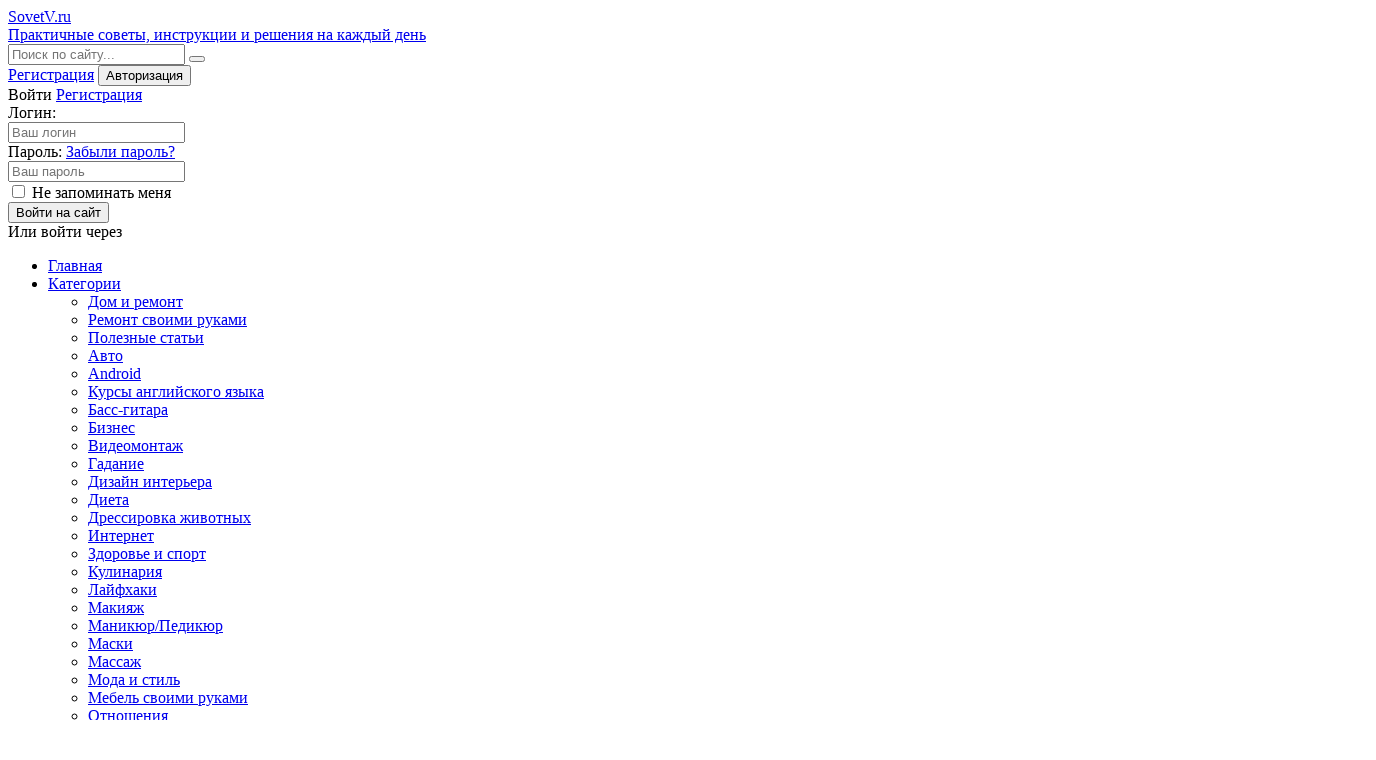

--- FILE ---
content_type: text/html; charset=utf-8
request_url: https://sovetv.ru/30249-malo-kto-znaet-dlja-chego-nuzhen-jetot-jelement-na-ovoschechistke.html
body_size: 13413
content:
<!DOCTYPE html>
<html lang="ru">
<head>
	<title>Мало кто знает, для чего нужен этот элемент на овощечистке » SovetV.ru — советы, ремонт, сад, лайфхаки и идеи для дома</title>
<meta charset="utf-8">
<meta name="description" content="Овощечистка – это инструмент, без которого многие люди даже не представляют себе приготовление повседневных блюд. Но вряд ли кто-то знает одну из его полезных функций. Это сэкономит ваше время и усилия.">
<meta name="keywords" content="только, Овощечистка, многие, инструмент, время, используем, овощи, толстой, овощечистку, сбоку, просто, элемент, пользуется, работу, использовать, будете, которого, представляют, приготовление, повседневных">
<meta name="generator" content="DataLife Engine (https://dle-news.ru)">
<meta name="news_keywords" content="Кухня">
<link rel="canonical" href="https://sovetv.ru/30249-malo-kto-znaet-dlja-chego-nuzhen-jetot-jelement-na-ovoschechistke.html">
<link rel="alternate" type="application/rss+xml" title="SovetV.ru — советы, ремонт, сад, лайфхаки и идеи для дома RSS" href="https://sovetv.ru/rss.xml">
<link rel="alternate" type="application/rss+xml" title="SovetV.ru — советы, ремонт, сад, лайфхаки и идеи для дома RSS Dzen" href="https://sovetv.ru/rssdzen.xml">
<link rel="preconnect" href="https://sovetv.ru/" fetchpriority="high">
<meta property="twitter:title" content="Мало кто знает, для чего нужен этот элемент на овощечистке » SovetV.ru — советы, ремонт, сад, лайфхаки и идеи для дома">
<meta property="twitter:url" content="https://sovetv.ru/30249-malo-kto-znaet-dlja-chego-nuzhen-jetot-jelement-na-ovoschechistke.html">
<meta property="twitter:card" content="summary_large_image">
<meta property="twitter:image" content="https://sovetv.ru/uploads/posts/2023-02/1676344817_mqdefault-2.jpg">
<meta property="twitter:description" content="Овощечистка – это инструмент, без которого многие люди даже не представляют себе приготовление повседневных блюд. Но вряд ли кто-то знает одну из его полезных функций. Это сэкономит ваше время и усилия. Овощечистка, известный, неизвестный инструмент Казалось бы, чистка овощей (или фруктов) — одна">
<meta property="og:type" content="article">
<meta property="og:site_name" content="SovetV.ru — советы, ремонт, сад, лайфхаки и идеи для дома">
<meta property="og:title" content="Мало кто знает, для чего нужен этот элемент на овощечистке » SovetV.ru — советы, ремонт, сад, лайфхаки и идеи для дома">
<meta property="og:url" content="https://sovetv.ru/30249-malo-kto-znaet-dlja-chego-nuzhen-jetot-jelement-na-ovoschechistke.html">
<meta property="og:image" content="https://sovetv.ru/uploads/posts/2023-02/1676344817_mqdefault-2.jpg">
<meta property="og:description" content="Овощечистка – это инструмент, без которого многие люди даже не представляют себе приготовление повседневных блюд. Но вряд ли кто-то знает одну из его полезных функций. Это сэкономит ваше время и усилия. Овощечистка, известный, неизвестный инструмент Казалось бы, чистка овощей (или фруктов) — одна">
	<meta name="viewport" content="width=device-width, initial-scale=1.0" />
	<meta name="theme-color" content="#303d4a">
	<link rel="preload" href="/templates/VideoTrex-152/css/common.css" as="style">
	<link rel="preload" href="/templates/VideoTrex-152/css/styles.css" as="style">
	<link rel="preload" href="/templates/VideoTrex-152/css/engine.css" as="style">
	<link rel="preload" href="/templates/VideoTrex-152/css/fontawesome.css" as="style">
	<link rel="preload" href="/templates/VideoTrex-152/webfonts/manrope-400.woff2" as="font" type="font/woff2" crossorigin>
	<link rel="preload" href="/templates/VideoTrex-152/webfonts/manrope-500.woff2" as="font" type="font/woff2" crossorigin>
	<link rel="preload" href="/templates/VideoTrex-152/webfonts/manrope-700.woff2" as="font" type="font/woff2" crossorigin>
    <link rel="preload" href="/templates/VideoTrex-152/webfonts/fa-light-300.woff2" as="font" type="font/woff2" crossorigin>
	<link rel="shortcut icon" href="/templates/VideoTrex-152/images/logo.svg" />
	<link href="/templates/VideoTrex-152/css/common.css" type="text/css" rel="stylesheet" />
	<link href="/templates/VideoTrex-152/css/styles.css" type="text/css" rel="stylesheet" />
	<link href="/templates/VideoTrex-152/css/engine.css" type="text/css" rel="stylesheet" /> 
	<link href="/templates/VideoTrex-152/css/fontawesome.css" type="text/css" rel="stylesheet" /> 
<meta name="19dda36a9921442392a5ea9253299539" content="">
    <!-- 40203725f1e3d4bd -->
    <meta name="rp99267d4dcec440419ccf06582e0d370f" content="c52350fbc2192c3cdfaca901b2c604ba" />
    <meta name="yandex-verification" content="b96feee7b0f68604" />
    <meta name='wmail-verification' content='800388aba71c13ab6e77bdcfda241e1a' />
<link rel="apple-touch-icon" sizes="180x180" href="/apple-touch-icon.png">
<link rel="icon" type="image/png" sizes="32x32" href="/favicon-32x32.png">
<link rel="icon" type="image/png" sizes="16x16" href="/favicon-16x16.png">
<link rel="manifest" href="/site.webmanifest">
<link rel="mask-icon" href="/safari-pinned-tab.svg" color="#5bbad5">
<meta name="msapplication-TileColor" content="#da532c">
<meta name="theme-color" content="#ffffff">
</head>

<body>
	<script>
		function switchLight() {
			if (localStorage.getItem('theme') === 'dark') {
				document.querySelector('body').classList.add('dt-is-active');
			} else {
				document.querySelector('body').classList.remove('dt-is-active');
			};
		};
		switchLight();
	</script>

	<div class="wrapper">

		<div class="wrapper-container wrapper-main">

			<header class="header d-flex ai-center vw100">
				<a href="/" class="logo header__logo">
					<div class="logo__title">SovetV.<span>ru</span></div>
					<div class="logo__caption">Практичные советы, инструкции и решения на каждый день</div>
				</a>
				<div class="header__search flex-grow-1">
					<form id="quicksearch" method="post">
						<input type="hidden" name="do" value="search">
						<input type="hidden" name="subaction" value="search">
						<div class="header__search-box">
							<input id="story" name="story" placeholder="Поиск по сайту..." type="text" autocomplete="off">
							<button type="submit" class="search-btn"><span class="fal fa-search"></span></button>
						</div>
					</form>
				</div>
				
<a href="/?do=register" class="btn header__reg">Регистрация</a>
<button class="header__login js-show-login">Авторизация</button>




<div class="login login--not-logged d-none">
	<div class="login__header d-flex jc-space-between ai-center">
		<div class="login__title stretch-free-width ws-nowrap">Войти <a href="/?do=register">Регистрация</a></div>
		<div class="login__close"><span class="fal fa-times"></span></div>
	</div>
	<form method="post">
	<div class="login__content">
		<div class="login__row">
			<div class="login__caption">Логин:</div>
			<div class="login__input"><input type="text" name="login_name" id="login_name" placeholder="Ваш логин"/></div>
			<span class="fal fa-user"></span>
		</div>
		<div class="login__row">
			<div class="login__caption">Пароль: <a href="/index.php?do=lostpassword">Забыли пароль?</a></div>
			<div class="login__input"><input type="password" name="login_password" id="login_password" placeholder="Ваш пароль" /></div>
			<span class="fal fa-lock"></span>
		</div>
		<label class="login__row checkbox" for="login_not_save">
			<input type="checkbox" name="login_not_save" id="login_not_save" value="1"/>
			<span>Не запоминать меня</span>
		</label>
		<div class="login__row">
			<button onclick="submit();" type="submit" title="Вход">Войти на сайт</button>
			<input name="login" type="hidden" id="login" value="submit" />
		</div>
	</div>
	<div class="login__social">
		<div class="login__social-caption">Или войти через</div>
		<div class="login__social-btns">
			
			
			
			
			
			
		</div>
	</div>
	</form>
</div>

			</header>

			<!-- END HEADER -->

			<div class="header-nav d-flex jc-space-between ai-center vw100">
				<ul class="header__menu d-flex flex-grow-1 js-this-in-mobile-menu">
					<li><a href="/"><span class="fal fa-home"></span>Главная</a></li>
					
					<li class="submenu">
						<a href="#" class="is-active"><span class="fal fa-bars"></span>Категории</a>
						<ul class="menu"><li>
	<a href="https://sovetv.ru/repair-and-construction/" id="34">Дом и ремонт</a>
</li><li>
	<a href="https://sovetv.ru/repair-and-construction/remont-svoimi-rukami/" id="48">Ремонт своими руками</a>
</li><li>
	<a href="https://sovetv.ru/articles1/" id="50">Полезные статьи</a>
</li><li>
	<a href="https://sovetv.ru/auto/" id="6">Авто</a>
</li><li>
	<a href="https://sovetv.ru/android/" id="25">Android</a>
</li><li>
	<a href="https://sovetv.ru/english/" id="9">Курсы английского языка</a>
</li><li>
	<a href="https://sovetv.ru/bass-guitar/" id="23">Басс-гитара</a>
</li><li>
	<a href="https://sovetv.ru/business-lessons/" id="5">Бизнес</a>
</li><li>
	<a href="https://sovetv.ru/video-editing/" id="43">Видеомонтаж</a>
</li><li>
	<a href="https://sovetv.ru/divination/" id="47">Гадание</a>
</li><li>
	<a href="https://sovetv.ru/dizajn-interera/" id="51">Дизайн интерьера</a>
</li><li>
	<a href="https://sovetv.ru/diet/" id="29">Диета</a>
</li><li>
	<a href="https://sovetv.ru/animal-training/" id="41">Дрессировка животных</a>
</li><li>
	<a href="https://sovetv.ru/earnings-on-the-internet/" id="30">Интернет</a>
</li><li>
	<a href="https://sovetv.ru/health-fitness/" id="13">Здоровье и спорт</a>
</li><li>
	<a href="https://sovetv.ru/cookery/" id="11">Кулинария</a>
</li><li>
	<a href="https://sovetv.ru/lajfxaki/" id="4">Лайфхаки</a>
</li><li>
	<a href="https://sovetv.ru/makeup/" id="7">Макияж</a>
</li><li>
	<a href="https://sovetv.ru/manicure/" id="16">Маникюр/Педикюр</a>
</li><li>
	<a href="https://sovetv.ru/masks/" id="31">Маски</a>
</li><li>
	<a href="https://sovetv.ru/massage/" id="33">Массаж</a>
</li><li>
	<a href="https://sovetv.ru/fashion-style/" id="17">Мода и стиль</a>
</li><li>
	<a href="https://sovetv.ru/furniture-with-their-hands/" id="14">Мебель своими руками</a>
</li><li>
	<a href="https://sovetv.ru/relations/" id="18">Отношения</a>
</li><li>
	<a href="https://sovetv.ru/video-tutorials-python/" id="19">Python</a>
</li><li>
	<a href="https://sovetv.ru/holidays/" id="8">Праздники</a>
</li><li>
	<a href="https://sovetv.ru/psychology/" id="12">Психология</a>
</li><li>
	<a href="https://sovetv.ru/hairstyles/" id="15">Прически</a>
</li><li>
	<a href="https://sovetv.ru/programming/" id="46">Программирование</a>
</li><li>
	<a href="https://sovetv.ru/drawing-lessons/" id="2">Рисование</a>
</li><li>
	<a href="https://sovetv.ru/garden/" id="40">Сад и огород</a>
</li><li>
	<a href="https://sovetv.ru/website-development/" id="26">Создание сайта</a>
</li><li>
	<a href="https://sovetv.ru/uborka/" id="10">Уборка в доме</a>
</li><li>
	<a href="https://sovetv.ru/school/" id="32">Школа</a>
</li><li>
	<a href="https://sovetv.ru/windows/" id="24">Windows</a>
</li><li>
	<a href="https://sovetv.ru/photoshop/" id="1">Adobe Photoshop</a>
</li><li>
	<a href="https://sovetv.ru/acting/" id="20">Актерское мастерство</a>
</li><li>
	<a href="https://sovetv.ru/vocals/" id="21">Вокал</a>
</li><li>
	<a href="https://sovetv.ru/knitting-with-knitting-needles/" id="39">Вязание спицами</a>
</li><li>
	<a href="https://sovetv.ru/graphic-arts/" id="27">Графика</a>
</li><li>
	<a href="https://sovetv.ru/gubnaa-garmoska/" id="28">Губная гармошка</a>
</li><li>
	<a href="https://sovetv.ru/guitar-lessons/" id="3">Игра на гитаре</a>
</li><li>
	<a href="https://sovetv.ru/spanish/" id="36">Испанский язык</a>
</li><li>
	<a href="https://sovetv.ru/minusovka-vosto/" id="44">Минусовка репа</a>
</li><li>
	<a href="https://sovetv.ru/german/" id="37">Немецкий язык</a>
</li><li>
	<a href="https://sovetv.ru/sda-video-tutorials/" id="45">ПДД видео уроки</a>
</li><li>
	<a href="https://sovetv.ru/rhetoric/" id="22">Риторика</a>
</li><li>
	<a href="https://sovetv.ru/carving/" id="38">Резьба по дереву</a>
</li><li>
	<a href="https://sovetv.ru/skin-care/" id="42">Работа с кожей</a>
</li><li>
	<a href="https://sovetv.ru/french/" id="35">Французский язык</a>
</li></ul>

					</li>
					
					<li><a href="/tags/" ><span class="fal fa-tags"></span>Теги</a></li>
				</ul>
				<ul class="theme-toggle" title="Сменить цвет дизайна">
					<li><span class="fal fa-moon"></span></li>
					<li><span class="fal fa-sun"></span></li>
				</ul>
				<div class="flex-grow-1 d-none"></div>
				<div class="header__btn-menu d-none js-show-mobile-menu"><span class="fal fa-bars"></span></div>
			</div>

			<!-- END HEADER-NAV -->

			<div class="cols-content">
				
				<main class="content">

					
					


					

					<div id="dle-content"><article class="page ignore-select" itemscope itemtype="https://schema.org/Article">

    <script type="application/ld+json">
    {
        "@context": "https://schema.org",
        "@type": "Article",
        "headline": "Мало кто знает, для чего нужен этот элемент на овощечистке",
        "datePublished": "2023-08-17",
        "dateModified": "2023-08-17",
        "author": {
            "@type": "Person",
            "name": "<a onclick="ShowProfile('DMSolo', 'https://sovetv.ru/user/DMSolo/', '0'); return false;" href="https://sovetv.ru/user/DMSolo/">DMSolo</a>"
        },
        "publisher": {
            "@type": "Organization",
            "name": "SovetV.ru",
            "logo": {
                "@type": "ImageObject",
                "url": "https://sovetv.ru/templates/skins/images/logo.svg"
            }
        },
        "image": "https://sovetv.ru/uploads/posts/2023-02/1676344817_mqdefault-2.jpg",
        "mainEntityOfPage": {
            "@type": "WebPage",
            "@id": "https://sovetv.ru/30249-malo-kto-znaet-dlja-chego-nuzhen-jetot-jelement-na-ovoschechistke.html"
        },
        "description": "{short-story limit='150'}",
        "articleBody": "Овощечистка – это инструмент, без которого многие люди даже не представляют себе приготовление повседневных блюд. Но вряд ли кто-то знает одну из его полезных функций. Это сэкономит ваше время и усилия. Овощечистка, известный, неизвестный инструмент Казалось бы, чистка овощей (или фруктов) — одна"
    }
    </script>

    <div class="page__cols">

        <main class="page__col-left" role="main">

            <div class="page__main">

                <div class="page__player video-inside video-responsive">
                    <iframe width="560" height="315" src="https://www.youtube.com/embed/u9U9-103kCs" frameborder="0" allowfullscreen loading="lazy"></iframe>
                </div>

                <h1 itemprop="headline">Мало кто знает, для чего нужен этот элемент на овощечистке</h1>

                <div class="page__meta d-flex ai-center">
                    <div class="page__meta-item page__meta-item--time"><span class="fal fa-clock"></span>Время чтения: 3 мин.</div>
                    <div class="page__meta-item page__meta-item--views"><span class="fal fa-eye"></span>40</div>
                    <div class="page__meta-item page__meta-item--date" itemprop="datePublished" content="2023-08-17"><span class="fal fa-calendar"></span>17 авг 2023</div>
                    <div class="page__meta-item1 page__meta-item--fav btn js-show-login">
                        <span class="fal fa-bookmark"></span>В избранное
                        
                    </div>
                </div>

                <div class="page__meta2 d-flex jc-space-between ai-center">
                    <div class="page__rating d-flex jc-space-between" id="page__rating--30249">
                        <a href="#" onclick="doRateLD('plus', '30249'); return false;"><span class="fal fa-thumbs-up"></span></a>
                        <a href="#" onclick="doRateLD('minus', '30249'); return false;"><span class="fal fa-thumbs-down"></span></a>
                        <div class="page__rating-data d-none"><span data-ratig-layer-id="30249"><span class="ratingtypeplusminus ratingplus" >+2</span></span><span data-vote-num-id="30249">2</span></div>
                    </div>
                    <div class="page__comms-count icon-at-left flex-grow-1 d-flex ai-center jc-flex-end"><span class="fal fa-comment-alt-dots"></span>0</div>
                    <div class="page__share"><span class="fal fa-share-alt"></span></div>
                    <div class="page__complaint"><a href="javascript:AddComplaint('30249', 'news')"><span class="fal fa-flag"></span></a></div>
                </div>
                
                <div class="page__subinfo d-flex">
                    <div class="page__subinfo-item d-flex">
                        <div>Раздел:</div> 
                        <a href="https://sovetv.ru/cookery/">Кулинария</a>
                    </div>
                    <div class="page__subinfo-item d-flex">
                        <div>Теги:</div> 
                        <a href="https://sovetv.ru/tags/%D0%BA%D1%83%D1%85%D0%BD%D1%8F/">Кухня</a>
                    </div>
                </div>
                <div class="page__text full-text" itemprop="articleBody">
<div><center><div class="contents">
    <h2>Содержание:</h2>
    <ul class="h-menu"><li id="hmenu-item-1"><a href="#hmenu-1"><span>1</span> Овощечистка, известный, неизвестный инструмент</a></li><li id="hmenu-item-2"><a href="#hmenu-2"><span>2</span> Скрытая функция овощечистки - этот элемент все видят и мало кто им пользуется</a></li><li id="hmenu-item-3"><a href="#hmenu-3"><span>3</span> Кстати, вы правильно пользуетесь?</a></li></ul>
</div>
<style>
.contents{
    background: #F8F9FA;
    border: 1px solid #A2A9B1;
    padding: 15px 20px 10px 5px;
    display: table;
    border-radius: 2px;
    margin-top: 15px;
}
.contents>h2{
    margin: 0;
    padding: 0 0 15px;
    font: bold 17px 'Trebuchet MS';
    text-align: center;
}
.contents ul{
    margin: 0;
    padding: 0 0 0 20px;
    list-style: none;
}
.contents ul li{
    margin: 0;
    padding: 1px 0;
}
.contents ul li span{
    color: #444;
    font-size: .9em;
}
</style>
   
</center> </div> </br>                  
Овощечистка – это инструмент, без которого многие люди даже не представляют себе приготовление повседневных блюд. Но вряд ли кто-то знает одну из его полезных функций. Это сэкономит ваше время и усилия.<br><br><h2 id="hmenu-1">Овощечистка, известный, неизвестный инструмент</h2><br>Казалось бы, чистка овощей (или фруктов) — одна из самых простых кухонных хлопот. Мы делаем это механически, не обращая на это особого внимания. Чаще всего используем его, когда готовим ужин — он незаменим при чистке картофеля или огурцов для огуречного салата, что сложнее, если используем обычный нож. <br><br>Благодаря этому наши овощи очищаются быстро и тщательно, а кожура получается не слишком толстой, поэтому не тратим столько еды впустую. Оказывается, однако, что многие люди используют овощечистку, не зная, для чего предназначено мини-лезвие, которое обычно торчит сбоку. И если вы думали, что это просто украшение, мы докажем, что вы ошибались.<br><br><h2 id="hmenu-2">Скрытая функция овощечистки - этот элемент все видят и мало кто им пользуется</h2><br>У большинства овощечисток, напоминающих характерную вилку, сбоку выступает нож. Это полезное дополнение, которым, к сожалению, почти никто не пользуется. <br><br>Этим лезвием можно легко нарезать многие овощи и фрукты. Например, апельсины и другие продукты с жесткой, толстой кожицей, которую трудно очистить овощечисткой. Этот незаметный элемент сделает вашу работу намного приятнее, как только вы решите использовать его при приготовлении еды.<br><br><h2 id="hmenu-3">Кстати, вы правильно пользуетесь?</h2><br>Овощечистка не должна отрываться от овоща не только при движении вниз, но и вверх. В противном случае вы усложните себе работу и увеличите время, затрачиваемое на нее. Зачем усложнять себе такую ​​базовую деятельность? Прижмите овощечистку к овощам, маневрируя в обоих направлениях, а не только в одном, и вы будете потрясены, насколько это просто!<br><br>Не ждите и сразу попробуйте этот метод, и вы будете не первым, кто пожалеет, что узнал о нем только сейчас. Поделитесь этими знаниями со своими близкими, чтобы они могли использовать нож так, как он был разработан.
</div>
            </div>

            <!-- END PAGE MAIN -->
            
            <div class="page__comments">
                <div class="sect__header1 d-flex ai-center page__comments-header">
                    <div class="sect__title page__comments-title">Комментарии</div>
                    <div class="page__comments-btn js-show-comments">Добавить</div>
                </div>
                <div class="message-info">
	<div class="message-info__title">Информация</div>
	<div class="message-info__content">Посетители, находящиеся в группе <b>Гости</b>, не могут оставлять комментарии к данной публикации.</div>
</div>
                <div class="page__comments-list" id="page__comments-list">
                    <!--dlecomments--><!--dlenavigationcomments-->
                </div>
            </div>
                
        </main>

        <!-- END PAGE COL LEFT -->
<!--noindex-->
        <aside class="page__col-right">
            <section class="sect">
                <h2 class="sect__title sect__header">Новые статьи</h2>
                <div class="sect__content d-grid">
                    <a class="thumb d-flex fd-column grid-item" href="https://sovetv.ru/12645-urok-0-ustanovka-autocad-electrical-videouroki-autocad-electrical-sozdanie-shemy-e3.html">
    <div class="thumb__desc">
        <h3 class="thumb__title ws-nowrap">Design Master RT: Инсталляция в AutoCAD без ошибок</h3>
        <p class="thumb__text line-clamp">Пошаговый гайд по инсталляции Design Master Electrical RT. Почему не работает? Проблемы с AppLoad и</p> 
    </div>
    <div class="thumb__img img-fit-cover img-responsive order-first">
        <img src="/uploads/posts/2025-11/design-master-rt.webp" loading="lazy" alt="Design Master RT: Инсталляция в AutoCAD без ошибок">
        <div class="thumb__label thumb__label--views" data-text>28.11.2025</div>
        <div class="thumb__label thumb__label--time flex-grow-1"><span class="fal fa-clock"></span>Время чтения: 3 мин.</div>
        <div class="thumb__label thumb__label--hd">1080p<span>HD</span></div>
    </div>
</a><a class="thumb d-flex fd-column grid-item" href="https://sovetv.ru/29183-9-prosto-oshelomljajuschih-sposobov-ispolzovanija-odnogo-edinstvennogo-noska.html">
    <div class="thumb__desc">
        <h3 class="thumb__title ws-nowrap">9 просто ошеломляющих способов использования одного единственного носка</h3>
        <p class="thumb__text line-clamp">Не выбрасывайте этот странный носок. Его можно использовать по дому! Мы все потеряли носок во время стирки.</p> 
    </div>
    <div class="thumb__img img-fit-cover img-responsive order-first">
        <img src="/uploads/posts/2022-02/1644304512_sock-4330279_640.jpg" loading="lazy" alt="9 просто ошеломляющих способов использования одного единственного носка">
        <div class="thumb__label thumb__label--views" data-text>14.11.2025</div>
        <div class="thumb__label thumb__label--time flex-grow-1"><span class="fal fa-clock"></span>Время чтения: 4 мин.</div>
        <div class="thumb__label thumb__label--hd">1080p<span>HD</span></div>
    </div>
</a><a class="thumb d-flex fd-column grid-item" href="https://sovetv.ru/31133-remont-komnaty-svoimi-rukami-poshagovo.html">
    <div class="thumb__desc">
        <h3 class="thumb__title ws-nowrap">Пошагово ремонт комнаты своими руками: честный взгляд мастера</h3>
        <p class="thumb__text line-clamp">Реальный опыт ремонта комнаты своими руками. Без лишнего пафоса - только ошибки, советы и правда.</p> 
    </div>
    <div class="thumb__img img-fit-cover img-responsive order-first">
        <img src="/uploads/posts/2025-11/leonardo_kino_xl_create_an_ultrarealistic_studio_photorealisti_2-1-kopija.webp" loading="lazy" alt="Пошагово ремонт комнаты своими руками: честный взгляд мастера">
        <div class="thumb__label thumb__label--views" data-text>12.11.2025</div>
        <div class="thumb__label thumb__label--time flex-grow-1"><span class="fal fa-clock"></span>Время чтения: 7 мин.</div>
        <div class="thumb__label thumb__label--hd">1080p<span>HD</span></div>
    </div>
</a><a class="thumb d-flex fd-column grid-item" href="https://sovetv.ru/31117-5-tehnik-snyatiya-stressa.html">
    <div class="thumb__desc">
        <h3 class="thumb__title ws-nowrap">Упражнения для снятия стресса быстро</h3>
        <p class="thumb__text line-clamp">Узнайте, как снять стресс за 5 минут. Пошаговые инструкции эффективных упражнений для быстрого</p> 
    </div>
    <div class="thumb__img img-fit-cover img-responsive order-first">
        <img src="/uploads/posts/2025-08/leonardo_kino_xl_scene_a_dimly_lit_rainsoaked_urban_alley_at_n_0.jpg" loading="lazy" alt="Упражнения для снятия стресса быстро">
        <div class="thumb__label thumb__label--views" data-text>07.11.2025</div>
        <div class="thumb__label thumb__label--time flex-grow-1"><span class="fal fa-clock"></span>Время чтения: 4 мин.</div>
        <div class="thumb__label thumb__label--hd">1080p<span>HD</span></div>
    </div>
</a><a class="thumb d-flex fd-column grid-item" href="https://sovetv.ru/31075-mozhno-li-stirat-noski-s-trusami-chto-govorjat-jeksperty.html">
    <div class="thumb__desc">
        <h3 class="thumb__title ws-nowrap">Можно ли стирать носки с трусами: что говорят эксперты</h3>
        <p class="thumb__text line-clamp">Носки и трусы вместе в стирке — это безопасно? Читай экспертные советы, интересные факты и лайфхаки по</p> 
    </div>
    <div class="thumb__img img-fit-cover img-responsive order-first">
        <img src="/uploads/posts/2025-04/maxresdefault.jpg" loading="lazy" alt="Можно ли стирать носки с трусами: что говорят эксперты">
        <div class="thumb__label thumb__label--views" data-text>06.11.2025</div>
        <div class="thumb__label thumb__label--time flex-grow-1"><span class="fal fa-clock"></span>Время чтения: 2 мин.</div>
        <div class="thumb__label thumb__label--hd">1080p<span>HD</span></div>
    </div>
</a><a class="thumb d-flex fd-column grid-item" href="https://sovetv.ru/31115-5-prilozhenij-dlya-planirovaniya-dnya.html">
    <div class="thumb__desc">
        <h3 class="thumb__title ws-nowrap">Приложения для планирования дня: ТОП-5 решений</h3>
        <p class="thumb__text line-clamp">У тебя нет времени планировать? Эти 5 приложений решат проблему за 5 минут. Прочитай — и внедри уже сегодня.</p> 
    </div>
    <div class="thumb__img img-fit-cover img-responsive order-first">
        <img src="/uploads/posts/2025-08/leonardo_kino_xl_a_serene_minimalist_workspace_with_a_modern_a_0.jpg" loading="lazy" alt="Приложения для планирования дня: ТОП-5 решений">
        <div class="thumb__label thumb__label--views" data-text>04.11.2025</div>
        <div class="thumb__label thumb__label--time flex-grow-1"><span class="fal fa-clock"></span>Время чтения: 7 мин.</div>
        <div class="thumb__label thumb__label--hd">1080p<span>HD</span></div>
    </div>
</a><a class="thumb d-flex fd-column grid-item" href="https://sovetv.ru/31132-chem-opasny-kleschi-dlja-koshek-i-sobak.html">
    <div class="thumb__desc">
        <h3 class="thumb__title ws-nowrap">Чем опасны клещи для кошек и собак</h3>
        <p class="thumb__text line-clamp">Укус клеща - не просто зуд. Узнайте, какие болезни он несёт кошкам и собакам, и как вовремя распознать</p> 
    </div>
    <div class="thumb__img img-fit-cover img-responsive order-first">
        <img src="/uploads/posts/2025-11/leonardo_kino_xl_a_photorealistic_closeup_of_a_dog_and_a_cat_r_0-kopija.webp" loading="lazy" alt="Чем опасны клещи для кошек и собак">
        <div class="thumb__label thumb__label--views" data-text>03.11.2025</div>
        <div class="thumb__label thumb__label--time flex-grow-1"><span class="fal fa-clock"></span>Время чтения: 3 мин.</div>
        <div class="thumb__label thumb__label--hd">1080p<span>HD</span></div>
    </div>
</a>
                </div>
            </section>
        </aside>
<!--/noindex-->
        <!-- END PAGE COL RIGHT -->

    </div>

    <!-- END PAGE COLS -->
  
    <section class="sect page__related">
        <h2 class="btn sect__header">Похожие статьи</h2>
        <div class="sect__content d-grid"><a class="thumb d-flex fd-column grid-item" href="https://sovetv.ru/30218-kuhonnyj-trjuk-dostatochno-odnoj-rezinki.html">
    <div class="thumb__desc">
        <h3 class="thumb__title line-clamp">Кухонный трюк. Достаточно одной резинки</h3>
    </div>
    <div class="thumb__img img-fit-cover img-responsive order-first">
        <img src="/uploads/posts/2023-02/1675759701_mqdefault-7.jpg" loading="lazy" alt="Кухонный трюк. Достаточно одной резинки">
        <div class="thumb__label thumb__label--hd">1080p<span>HD</span></div>
    </div>
</a><a class="thumb d-flex fd-column grid-item" href="https://sovetv.ru/200-kartofelnyy-salat-po-nemecki-ochen-prostoy-i-vkusnyy.html">
    <div class="thumb__desc">
        <h3 class="thumb__title line-clamp">Картофельный салат по-немецки очень простой и вкусный</h3>
    </div>
    <div class="thumb__img img-fit-cover img-responsive order-first">
        <img src="/uploads/posts/2022-12/1669961202_mqdefault-1.jpg" loading="lazy" alt="Картофельный салат по-немецки очень простой и вкусный">
        <div class="thumb__label thumb__label--hd">1080p<span>HD</span></div>
    </div>
</a><a class="thumb d-flex fd-column grid-item" href="https://sovetv.ru/30499-rejting-mikrovolnovyh-pechej-luchshie-modeli.html">
    <div class="thumb__desc">
        <h3 class="thumb__title line-clamp">Рейтинг микроволновых печей - лучшие модели</h3>
    </div>
    <div class="thumb__img img-fit-cover img-responsive order-first">
        <img src="/uploads/posts/2023-05/1684474356_mqdefault.jpg" loading="lazy" alt="Рейтинг микроволновых печей - лучшие модели">
        <div class="thumb__label thumb__label--hd">1080p<span>HD</span></div>
    </div>
</a><a class="thumb d-flex fd-column grid-item" href="https://sovetv.ru/30265-otverstie-v-razdelochnoj-doske.html">
    <div class="thumb__desc">
        <h3 class="thumb__title line-clamp">Это не ручка! Отверстие в разделочной доске имеет скрытую функцию, облегчающую приготовление пищи</h3>
    </div>
    <div class="thumb__img img-fit-cover img-responsive order-first">
        <img src="/uploads/posts/2023-02/1676785744_mqdefault-2.jpg" loading="lazy" alt="Это не ручка! Отверстие в разделочной доске имеет скрытую функцию, облегчающую приготовление пищи">
        <div class="thumb__label thumb__label--hd">1080p<span>HD</span></div>
    </div>
</a><a class="thumb d-flex fd-column grid-item" href="https://sovetv.ru/30192-skolko-hranit-frukty-kak-sozdat-luchshie-uslovija.html">
    <div class="thumb__desc">
        <h3 class="thumb__title line-clamp">Сколько хранить фрукты? Как создать лучшие условия?</h3>
    </div>
    <div class="thumb__img img-fit-cover img-responsive order-first">
        <img src="/uploads/posts/2023-02/1675413299_mqdefault-4.jpg" loading="lazy" alt="Сколько хранить фрукты? Как создать лучшие условия?">
        <div class="thumb__label thumb__label--hd">1080p<span>HD</span></div>
    </div>
</a><a class="thumb d-flex fd-column grid-item" href="https://sovetv.ru/29142-rozhdestvo-10-veschej-kotorye-nuzhno-objazatelno-imet-chtoby-pochuvstvovat-sebja-shef-povarom-na-kuhne-s-bytovoj-tehnikoj.html">
    <div class="thumb__desc">
        <h3 class="thumb__title line-clamp">Рождество: 10 вещей, которые нужно обязательно иметь, чтобы почувствовать себя шеф-поваром на кухне с бытовой техникой</h3>
    </div>
    <div class="thumb__img img-fit-cover img-responsive order-first">
        <img src="/uploads/posts/2021-12/1640234076_hqdefault.jpg" loading="lazy" alt="Рождество: 10 вещей, которые нужно обязательно иметь, чтобы почувствовать себя шеф-поваром на кухне с бытовой техникой">
        <div class="thumb__label thumb__label--hd">1080p<span>HD</span></div>
    </div>
</a><a class="thumb d-flex fd-column grid-item" href="https://sovetv.ru/9888-pyat-prazdnichnyh-salatov-iz-ryby-i-moreproduktov.html">
    <div class="thumb__desc">
        <h3 class="thumb__title line-clamp">Пять Праздничных Салатов из Рыбы и Морепродуктов</h3>
    </div>
    <div class="thumb__img img-fit-cover img-responsive order-first">
        <img src="/uploads/posts/2021-03/medium/1614865447_hqdefault-1.jpg" loading="lazy" alt="Пять Праздничных Салатов из Рыбы и Морепродуктов">
        <div class="thumb__label thumb__label--hd">1080p<span>HD</span></div>
    </div>
</a><a class="thumb d-flex fd-column grid-item" href="https://sovetv.ru/30217-savoir-vivre-za-stolom-prostye-pravila-jetiketa-kotorye-prigodjatsja-vam-ranshe-chem-vy-dumaete.html">
    <div class="thumb__desc">
        <h3 class="thumb__title line-clamp">Savoir-vivre за столом. Простые правила этикета, которые пригодятся вам раньше, чем вы думаете</h3>
    </div>
    <div class="thumb__img img-fit-cover img-responsive order-first">
        <img src="/uploads/posts/2023-02/1675759471_mqdefault-6.jpg" loading="lazy" alt="Savoir-vivre за столом. Простые правила этикета, которые пригодятся вам раньше, чем вы думаете">
        <div class="thumb__label thumb__label--hd">1080p<span>HD</span></div>
    </div>
</a><a class="thumb d-flex fd-column grid-item" href="https://sovetv.ru/29242-vy-gotovite-brokkoli-takim-obrazom.html">
    <div class="thumb__desc">
        <h3 class="thumb__title line-clamp">Вы готовите брокколи таким образом?</h3>
    </div>
    <div class="thumb__img img-fit-cover img-responsive order-first">
        <img src="/uploads/posts/2022-04/1649137503_hqdefault-1.jpg" loading="lazy" alt="Вы готовите брокколи таким образом?">
        <div class="thumb__label thumb__label--hd">1080p<span>HD</span></div>
    </div>
</a><a class="thumb d-flex fd-column grid-item" href="https://sovetv.ru/29433-vy-pripravljaete-kartofel-ne-vovremja.html">
    <div class="thumb__desc">
        <h3 class="thumb__title line-clamp">Вы приправляете картофель не вовремя</h3>
    </div>
    <div class="thumb__img img-fit-cover img-responsive order-first">
        <img src="/uploads/posts/2022-07/1658394283_mqdefault.jpg" loading="lazy" alt="Вы приправляете картофель не вовремя">
        <div class="thumb__label thumb__label--hd">1080p<span>HD</span></div>
    </div>
</a><a class="thumb d-flex fd-column grid-item" href="https://sovetv.ru/29284-jetu-oshibku-dopuskajut-mnogie-pri-prigotovlenii-ovoschej.html">
    <div class="thumb__desc">
        <h3 class="thumb__title line-clamp">Эту ошибку допускают многие при приготовлении овощей</h3>
    </div>
    <div class="thumb__img img-fit-cover img-responsive order-first">
        <img src="/uploads/posts/2022-05/1651812630_hqdefault-1.jpg" loading="lazy" alt="Эту ошибку допускают многие при приготовлении овощей">
        <div class="thumb__label thumb__label--hd">1080p<span>HD</span></div>
    </div>
</a><a class="thumb d-flex fd-column grid-item" href="https://sovetv.ru/29289-kak-chistit-sparzhu.html">
    <div class="thumb__desc">
        <h3 class="thumb__title line-clamp">Как чистить спаржу?</h3>
    </div>
    <div class="thumb__img img-fit-cover img-responsive order-first">
        <img src="/uploads/posts/2022-05/1652965786_hqdefault.jpg" loading="lazy" alt="Как чистить спаржу?">
        <div class="thumb__label thumb__label--hd">1080p<span>HD</span></div>
    </div>
</a><a class="thumb d-flex fd-column grid-item" href="https://sovetv.ru/30411-professionalnaja-pech-dlja-piccy-rukovodstvo-po-pokupke.html">
    <div class="thumb__desc">
        <h3 class="thumb__title line-clamp">Профессиональная печь для пиццы: руководство по покупке</h3>
    </div>
    <div class="thumb__img img-fit-cover img-responsive order-first">
        <img src="/uploads/posts/2023-04/1681402033_mqdefault.jpg" loading="lazy" alt="Профессиональная печь для пиццы: руководство по покупке">
        <div class="thumb__label thumb__label--hd">1080p<span>HD</span></div>
    </div>
</a><a class="thumb d-flex fd-column grid-item" href="https://sovetv.ru/29473-kak-zavtrakat-vo-vremja-zhary.html">
    <div class="thumb__desc">
        <h3 class="thumb__title line-clamp">Как завтракать во время жары</h3>
    </div>
    <div class="thumb__img img-fit-cover img-responsive order-first">
        <img src="/uploads/posts/2022-08/1659413978_mqdefault.jpg" loading="lazy" alt="Как завтракать во время жары">
        <div class="thumb__label thumb__label--hd">1080p<span>HD</span></div>
    </div>
</a><a class="thumb d-flex fd-column grid-item" href="https://sovetv.ru/29976-kakuju-kofemashinu-vybrat.html">
    <div class="thumb__desc">
        <h3 class="thumb__title line-clamp">Какую кофемашину выбрать?</h3>
    </div>
    <div class="thumb__img img-fit-cover img-responsive order-first">
        <img src="/uploads/posts/2022-11/1669119521_mqdefault-2.jpg" loading="lazy" alt="Какую кофемашину выбрать?">
        <div class="thumb__label thumb__label--hd">1080p<span>HD</span></div>
    </div>
</a><a class="thumb d-flex fd-column grid-item" href="https://sovetv.ru/29230-vot-udobnyj-trjuk-pri-zharke-edy-stoit-ispolzovat-ego-na-svoej-kuhne.html">
    <div class="thumb__desc">
        <h3 class="thumb__title line-clamp">Вот удобный трюк при жарке еды. Стоит использовать его на своей кухне</h3>
    </div>
    <div class="thumb__img img-fit-cover img-responsive order-first">
        <img src="/uploads/posts/2022-03/1648702489_hqdefault.jpg" loading="lazy" alt="Вот удобный трюк при жарке еды. Стоит использовать его на своей кухне">
        <div class="thumb__label thumb__label--hd">1080p<span>HD</span></div>
    </div>
</a><a class="thumb d-flex fd-column grid-item" href="https://sovetv.ru/29589-chto-takoe-tehnologija-no-frost.html">
    <div class="thumb__desc">
        <h3 class="thumb__title line-clamp">Что такое технология No Frost?</h3>
    </div>
    <div class="thumb__img img-fit-cover img-responsive order-first">
        <img src="/uploads/posts/2022-09/1662463024_mqdefault-2.jpg" loading="lazy" alt="Что такое технология No Frost?">
        <div class="thumb__label thumb__label--hd">1080p<span>HD</span></div>
    </div>
</a><a class="thumb d-flex fd-column grid-item" href="https://sovetv.ru/30412-rukovodstvo-dlja-nachinajuschih-po-rasshifrovke-sushi-menju.html">
    <div class="thumb__desc">
        <h3 class="thumb__title line-clamp">Руководство для начинающих по расшифровке суши-меню</h3>
    </div>
    <div class="thumb__img img-fit-cover img-responsive order-first">
        <img src="/uploads/posts/2023-04/1681403692_mqdefault.jpg" loading="lazy" alt="Руководство для начинающих по расшифровке суши-меню">
        <div class="thumb__label thumb__label--hd">1080p<span>HD</span></div>
    </div>
</a><a class="thumb d-flex fd-column grid-item" href="https://sovetv.ru/201-tort-polet-shmelya-prosto-uletno-vkusnyy.html">
    <div class="thumb__desc">
        <h3 class="thumb__title line-clamp">Самые важные правила выпечки тортов</h3>
    </div>
    <div class="thumb__img img-fit-cover img-responsive order-first">
        <img src="/uploads/posts/2022-12/1670135070_mqdefault.jpg" loading="lazy" alt="Самые важные правила выпечки тортов">
        <div class="thumb__label thumb__label--hd">1080p<span>HD</span></div>
    </div>
</a></div>
    </section>

</article></div>
					
				</main>

				<!-- END CONTENT -->

				

			</div>

			<!-- END COLS -->
            
			



			<footer class="footer vw100">
				<div class="footer__one d-flex ai-center">
					<div class="logo footer__logo">
						<div class="logo__title">SovetV.<span>ru</span></div>
						<div class="logo__caption">Практичные советы, инструкции и решения на каждый день</div>
					</div>
					<a href="mailto:reklama@doneck-news.com" class="btn">Заказать рекламу</a>
					<div class="footer__text flex-grow-1">
<div class="copyright">
    &copy; <span id="copyright-year">2016</span> "SovetV". Все права защищены.
</div>
<script>
    document.getElementById('copyright-year').textContent = 
        new Date().getFullYear();
</script>
<p>Копирование и использование информации с сайта SovetV </p>
<p>разрешается при условии прямой, открытой для поисковых систем гиперссылки на оригинал.</p>
					</div>

				</div>
				<div class="footer__two d-flex ai-center vw100">

				</div>
			</footer>

			<!-- END FOOTER -->

		</div>

		<!-- END WRAPPER-MAIN -->

	</div>

	<!-- END WRAPPER -->

	
<script src="/public/js/jquery4.js?v=6d562"></script>
<script src="/public/js/jqueryui.js?v=6d562" defer></script>
<script src="/public/js/dle_js.js?v=6d562" defer></script>
<script type="application/ld+json">{"@context":"https://schema.org","@graph":[{"@type":"Article","@context":"https://schema.org/","publisher":{"@type":"Person","name":"SovetV"},"name":"Мало кто знает, для чего нужен этот элемент на овощечистке","headline":"Мало кто знает, для чего нужен этот элемент на овощечистке","mainEntityOfPage":{"@type":"WebPage","@id":"https://sovetv.ru/30249-malo-kto-znaet-dlja-chego-nuzhen-jetot-jelement-na-ovoschechistke.html"},"datePublished":"2023-08-17T07:17:20+03:00","dateModified":"2023-08-17T07:17:20+03:00","author":{"@type":"Person","name":"DMSolo","url":"https://sovetv.ru/user/DMSolo/"},"image":["https://sovetv.ru/uploads/posts/2023-02/1676344817_mqdefault-2.jpg"],"description":"Овощечистка – это инструмент, без которого многие люди даже не представляют себе приготовление повседневных блюд. Но вряд ли кто-то знает одну из его полезных функций. Это сэкономит ваше время и усилия. Овощечистка, известный, неизвестный инструмент Казалось бы, чистка овощей (или фруктов) — одна"},{"@type":"BreadcrumbList","@context":"https://schema.org/","itemListElement":[{"@type":"ListItem","position":1,"item":{"@id":"https://sovetv.ru/","name":"SovetV"}},{"@type":"ListItem","position":2,"item":{"@id":"https://sovetv.ru/cookery/","name":"Кулинария"}},{"@type":"ListItem","position":3,"item":{"@id":"https://sovetv.ru/30249-malo-kto-znaet-dlja-chego-nuzhen-jetot-jelement-na-ovoschechistke.html","name":"Мало кто знает, для чего нужен этот элемент на овощечистке"}}]}]}</script>
	<script src="/templates/VideoTrex-152/js/libs.js"></script>
    <script src="/templates/VideoTrex-152/js/menu.js"></script>
<!-- Yandex.Metrika counter -->
<script type="text/javascript" >
   (function(m,e,t,r,i,k,a){m[i]=m[i]||function(){(m[i].a=m[i].a||[]).push(arguments)};
   m[i].l=1*new Date();k=e.createElement(t),a=e.getElementsByTagName(t)[0],k.async=1,k.src=r,a.parentNode.insertBefore(k,a)})
   (window, document, "script", "https://mc.yandex.ru/metrika/tag.js", "ym");

   ym(69396004, "init", {
        clickmap:true,
        trackLinks:true,
        accurateTrackBounce:true,
        webvisor:true
   });
</script>
<noscript><div><img src="https://mc.yandex.ru/watch/69396004" style="position:absolute; left:-9999px;" alt="" /></div></noscript>
<!-- /Yandex.Metrika counter -->
    <!-- Begin 33Across SiteCTRL -->
<script>
var Tynt=Tynt||[];Tynt.push('crIQ_4jW4r66nHaKkGJozW');
(function(){var h,s=document.createElement('script');
s.src='https://cdn.tynt.com/ti.js';
h=document.getElementsByTagName('script')[0];
h.parentNode.insertBefore(s,h);})();
</script>
<!-- End 33Across SiteCTRL --><!-- Yandex.Metrika counter -->
<script type="text/javascript" >
   (function(m,e,t,r,i,k,a){m[i]=m[i]||function(){(m[i].a=m[i].a||[]).push(arguments)};
   m[i].l=1*new Date();k=e.createElement(t),a=e.getElementsByTagName(t)[0],k.async=1,k.src=r,a.parentNode.insertBefore(k,a)})
   (window, document, "script", "https://mc.yandex.ru/metrika/tag.js", "ym");

   ym(69396004, "init", {
        clickmap:true,
        trackLinks:true,
        accurateTrackBounce:true,
        webvisor:true
   });
</script>
<noscript><div><img src="https://mc.yandex.ru/watch/69396004" style="position:absolute; left:-9999px;" alt="" /></div></noscript>
<!-- /Yandex.Metrika counter -->
    <!-- Begin 33Across SiteCTRL -->
<script>
var Tynt=Tynt||[];Tynt.push('crIQ_4jW4r66nHaKkGJozW');
(function(){var h,s=document.createElement('script');
s.src='https://cdn.tynt.com/ti.js';
h=document.getElementsByTagName('script')[0];
h.parentNode.insertBefore(s,h);})();
</script>
<!-- End 33Across SiteCTRL -->
	<script>
<!--
var dle_root       = '/';
var dle_admin      = '';
var dle_login_hash = '7e458c0827d7dd371087590498e548ab8d8b503e';
var dle_group      = 5;
var dle_skin       = 'VideoTrex-152';
var dle_wysiwyg    = 1;
var dle_min_search = '3';
var dle_act_lang   = ["Подтвердить", "Отмена", "Вставить", "Отмена", "Сохранить", "Удалить", "Загрузка. Пожалуйста, подождите...", "Скопировать", "Скопировано!"];
var menu_short     = 'Быстрое редактирование';
var menu_full      = 'Полное редактирование';
var menu_profile   = 'Просмотр профиля';
var menu_send      = 'Отправить сообщение';
var menu_uedit     = 'Админцентр';
var dle_info       = 'Информация';
var dle_confirm    = 'Подтверждение';
var dle_prompt     = 'Ввод информации';
var dle_req_field  = ["Заполните поле с именем", "Заполните поле с сообщением", "Заполните поле с темой сообщения"];
var dle_del_agree  = 'Вы действительно хотите удалить? Данное действие невозможно будет отменить';
var dle_spam_agree = 'Вы действительно хотите отметить пользователя как спамера? Это приведёт к удалению всех его комментариев';
var dle_c_title    = 'Отправка жалобы';
var dle_complaint  = 'Укажите текст Вашей жалобы для администрации:';
var dle_mail       = 'Ваш e-mail:';
var dle_big_text   = 'Выделен слишком большой участок текста.';
var dle_orfo_title = 'Укажите комментарий для администрации к найденной ошибке на странице:';
var dle_p_send     = 'Отправить';
var dle_p_send_ok  = 'Уведомление успешно отправлено';
var dle_save_ok    = 'Изменения успешно сохранены. Обновить страницу?';
var dle_reply_title= 'Ответ на комментарий';
var dle_tree_comm  = '0';
var dle_del_news   = 'Удалить статью';
var dle_sub_agree  = 'Вы действительно хотите подписаться на комментарии к данной публикации?';
var dle_unsub_agree  = 'Вы действительно хотите отписаться от комментариев к данной публикации?';
var dle_captcha_type  = '0';
var dle_share_interesting  = ["Поделиться ссылкой на выделенный текст", "Twitter", "Facebook", "Вконтакте", "Прямая ссылка:", "Нажмите правой клавишей мыши и выберите «Копировать ссылку»"];
var DLEPlayerLang     = {prev: 'Предыдущий',next: 'Следующий',play: 'Воспроизвести',pause: 'Пауза',mute: 'Выключить звук', unmute: 'Включить звук', settings: 'Настройки', enterFullscreen: 'На полный экран', exitFullscreen: 'Выключить полноэкранный режим', speed: 'Скорость', normal: 'Обычная', quality: 'Качество', pip: 'Режим PiP'};
var DLEGalleryLang    = {CLOSE: 'Закрыть (Esc)', NEXT: 'Следующее изображение', PREV: 'Предыдущее изображение', ERROR: 'Внимание! Обнаружена ошибка', IMAGE_ERROR: 'Не удалось загрузить изображение', TOGGLE_AUTOPLAY: 'Просмотр слайдшоу', TOGGLE_SLIDESHOW: 'Просмотр слайдшоу', TOGGLE_FULLSCREEN: 'Полноэкранный режим', TOGGLE_THUMBS: 'Включить / Выключить уменьшенные копии', TOGGLE_FULL: 'Увеличить / Уменьшить', ITERATEZOOM: 'Увеличить / Уменьшить', DOWNLOAD: 'Скачать изображение' };
var DLEGalleryMode    = 1;
var DLELazyMode       = 2;
var allow_dle_delete_news   = false;

jQuery(function($){
					setTimeout(function() {
						$.get(dle_root + "index.php?controller=ajax&mod=adminfunction", { 'id': '30249', action: 'newsread', user_hash: dle_login_hash });
					}, 1000);
});
//-->
</script>

</body>
</html>

<!-- DataLife Engine Copyright SoftNews Media Group (https://dle-news.ru) -->
